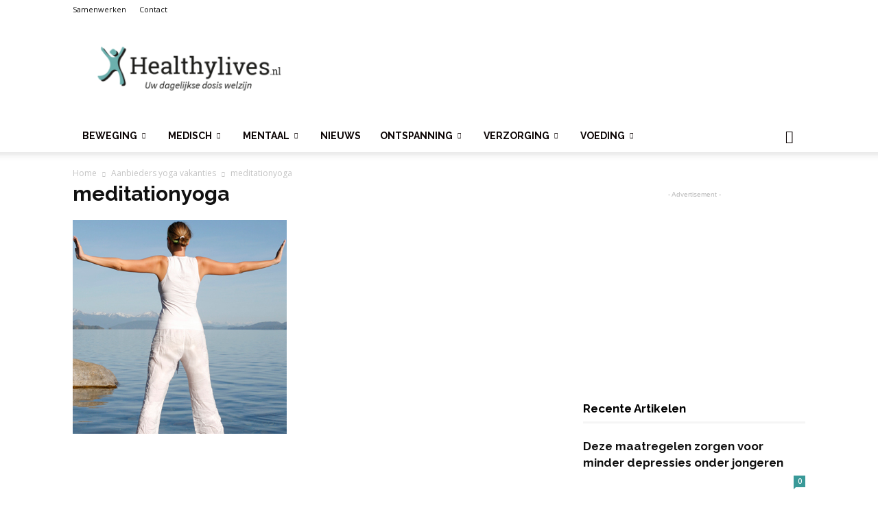

--- FILE ---
content_type: text/html; charset=utf-8
request_url: https://www.google.com/recaptcha/api2/aframe
body_size: 268
content:
<!DOCTYPE HTML><html><head><meta http-equiv="content-type" content="text/html; charset=UTF-8"></head><body><script nonce="8132izHAnvhxvBz5KkalwQ">/** Anti-fraud and anti-abuse applications only. See google.com/recaptcha */ try{var clients={'sodar':'https://pagead2.googlesyndication.com/pagead/sodar?'};window.addEventListener("message",function(a){try{if(a.source===window.parent){var b=JSON.parse(a.data);var c=clients[b['id']];if(c){var d=document.createElement('img');d.src=c+b['params']+'&rc='+(localStorage.getItem("rc::a")?sessionStorage.getItem("rc::b"):"");window.document.body.appendChild(d);sessionStorage.setItem("rc::e",parseInt(sessionStorage.getItem("rc::e")||0)+1);localStorage.setItem("rc::h",'1768916679573');}}}catch(b){}});window.parent.postMessage("_grecaptcha_ready", "*");}catch(b){}</script></body></html>